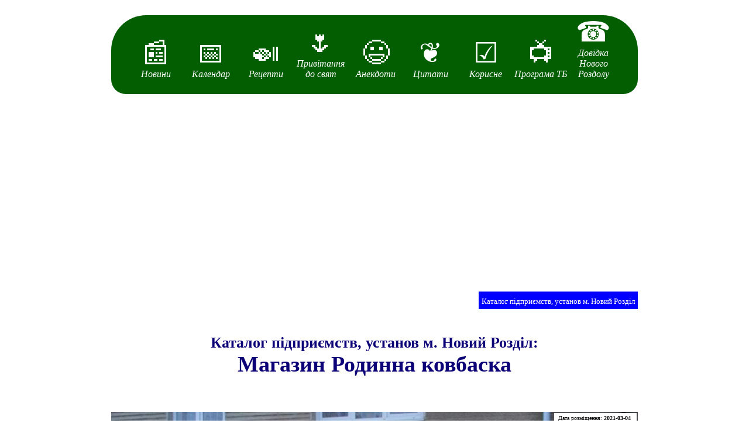

--- FILE ---
content_type: text/html; charset=UTF-8
request_url: https://rozdil.lviv.ua/katalog/Novyj_Rozdil/index.php?id=8
body_size: 5946
content:
<!DOCTYPE html>
<html lang="uk">
<head>
<meta charset="utf-8">
<meta name="viewport" content="width=device-width" />

<meta property="og:url" content="https://rozdil.lviv.ua/katalog/Novyj_Rozdil/index.php?id=8" /><meta property="og:title" content="Каталог підприємств, установ м. Новий Розділ: Магазин Родинна ковбаска" />
<meta property="og:description" content="Довідник м. Новий Розділ" /><meta name="description" content="Довідник м. Новий Розділ" /><meta property="og:image" content="https://rozdil.lviv.ua/katalog/img/Rodynna_kovbaska.jpg" /><title>Каталог підприємств, установ м. Новий Розділ: Магазин Родинна ковбаска</title>
<link rel="stylesheet" href="../../css/style.css" />
<link rel="stylesheet" href="../../css/katalog.css" />
<meta property="og:type" content="" />
</head>
<body>
<div id="wrapper">
﻿<div id="header" role="banner">
<div class="logo">
<ul class="menu">
<li><a href="/"><span class="icon">📰</span>Новини</a></li>
<li><a href="/Kalendar/"><span class="icon">📅</span>Календар</a></li>
<li><a href="/statti/"><span class="icon">&#127835;</span>Рецепти</a></li>
<li><a href="/vitannya/main/"><span class="icon">🌷</span>Привітання до свят</a></li>
<li><a href="/anekdot/"><span class="icon">😃</span>Анекдоти</a></li>
<li><a href="/aphorisms/"><span class="icon">❦</span>Цитати</a></li>
<li><a href="/Korysne/"><span class="icon">&#9745;</span>Корисне</a></li>
<li>
<a href='/tv/thu/' ><span class='icon'>📺</span>Програма ТБ</a></li><li><a href="/dovidka/"><span class="icon">☎</span>Довідка Нового Роздолу</a></li>
</ul>
</div>
<input type="checkbox" id="hmt" class="hidden-menu-ticker">
<label class="btn-menu" for="hmt">
<span class="first"></span>
<span class="second"></span>
<span class="third"></span>
</label>
<div class="acor-container hidden-menu"> 
<input type="button" name="acor3" id="acor3" value="НОВИНИ">
<label></label>
<label for="acor3" class="menutoleft"><a href="/">НОВИНИ</a></label>
<input type="checkbox" name="acor2" id="acor2">
<label for="acor2" class="labelcontent">Календарі</label>
<div class="acor-body">
<a class="acor-bodyvid" href="/Kalendar/Cerkovnyj/">Церковний календар</a>
<a class="acor-bodyvid" href="/Kalendar/Cerkovnyj/Velykyjpist/">Пасхальні свята</a>
<a class="acor-bodyvid" href="/Kalendar/Svyata/">Професійні свята</a>
<a class="acor-bodyvid" href="/Kalendar/Rybak/">Календар рибака</a>
<a class="acor-bodyvid" href="/Kalendar/Posivnyj/">Посівний</a>
<a class="acor-bodyvid" href="/Kalendar/Zodiak/">Зодіак</a>
<a class="acor-bodyvid" href="/Kalendar/Zodiakporokah/">Зодіак по роках</a>
<a class="acor-bodyvid" href="/pogoda/misyac/">Календар місяця</a>
<a class="acor-bodyvid" href="/Kalendar/magburi/">Магнітні бурі</a>
<a class="acor-bodyvid" href="/Kalendar/Berry/">Збір ягід</a>
<a class="acor-bodyvid" href="/Kalendar/gryby/">Грибний</a>
<a class="acor-bodyvid" href="/Kalendar/kalkulytor/">Калькулятор днів</a>
</div>
<input type="button" name="acor4" id="acor4" value="РЕЦЕПТИ">
<label for="acor4" class="menutoleft"><a href="/statti/">РЕЦЕПТИ</a></label>
<input type="checkbox" name="acor10" id="acor10">
<label for="acor10" class="labelcontent">Привітання до свят</label>
<div class="acor-body">
<a class="acor-bodyvid" href="/vitannya/profsvyato/">Професійні</a>
<a class="acor-bodyvid" href="/vitannya/">Загальні вітання</a>
<a class="acor-bodyvid" href="/vitannya/valentyn/">Святий Валентин</a>
<a class="acor-bodyvid" href="/vitannya/pasha/">Пасха</a>
<a class="acor-bodyvid" href="/vitannya/wedding/">Весільні</a>
<a class="acor-bodyvid" href="/vitannya/day/">На кожен день</a>
<a class="acor-bodyvid" href="/vitannya/mother/">День Матері</a>
<a class="acor-bodyvid" href="/vitannya/trijcya/">Трійця</a>
<a class="acor-bodyvid" href="/vitannya/Pokrova/">Покрова</a>
<a class="acor-bodyvid" href="/vitannya/tosty/">Тости</a>
<a class="acor-bodyvid" href="/vitannya/Newyear/">Новий рік</a>
<a class="acor-bodyvid" href="/vitannya/SvMykolaj/">Святий Миколай</a>
<a class="acor-bodyvid" href="/vitannya/Rizdvo/">Різдво</a>
</div>
<input type="button" name="acor6" id="acor6" value="АНЕКДОТИ">
<label for="acor6" class="menutoleft"><a href="/anekdot/">АНЕКДОТИ</a></label>
<input type="checkbox" name="acor7" id="acor7">
<label for="acor7" class="labelcontent">Програма ТБ</label>
<div class="acor-body">
<a class="acor-bodyvid" href="/tv/mon/">Понеділок</a>
<a class="acor-bodyvid" href="/tv/tue/">Вівторок</a>
<a class="acor-bodyvid" href="/tv/wed/">Середа</a>
<a class="acor-bodyvid" href="/tv/thu/">Четвер</a>
<a class="acor-bodyvid" href="/tv/fri/">П’ятниця</a>
<a class="acor-bodyvid" href="/tv/sat/">Субота</a>
<a class="acor-bodyvid" href="/tv/sun/">Неділя</a>
</div>
<input type="button" name="acor8" id="acor8" value="ЦИТАТИ">
<label for="acor8" class="menutoleft"><a href="/aphorisms/">ЦИТАТИ</a></label>
<input type="checkbox" name="acor11" id="acor11">
<label for="acor11" class="labelcontent">Довідка Нового Роздолу</label>
<div class="acor-body">
<a class="acor-bodyvid" href="/pogoda/">Погода</a>
<a class="acor-bodyvid" href="/afisha/">Афіша</a>
<a class="acor-bodyvid" href="/dovidka/kino/">Розклад кінотеатру</a>
<a class="acor-bodyvid" href="/fotoalbom/">Фотоальбом</a>
<a class="acor-bodyvid" href="/dovidka/indeks/">Поштовий індекс</a>
<a class="acor-bodyvid" href="/dovidka/map/">Карта</a>
<a class="acor-bodyvid" href="/Istoriya/mista/mista.php?id=46/">Історія міста</a>
<a class="acor-bodyvid" href="/pogoda/pogodaarhiv/">Щоденник погоди</a>
<a class="acor-bodyvid" href="/pogoda/sonce/">Схід і захід сонця</a>
</div>
<input type="button" name="acor13" id="acor13" value="КОРИСНЕ">
<label for="acor13" class="menutoleft"><a href="/Korysne/">КОРИСНЕ</a></label>
</div>
<!--- Google Analytics-->
<script async src="https://www.googletagmanager.com/gtag/js?id=G-FM98G6T7M1"></script>
<script>
window.dataLayer = window.dataLayer || [];
function gtag(){dataLayer.push(arguments);}
gtag('js', new Date());
gtag('config', 'G-FM98G6T7M1');
</script>
<style> div[data-widget-id="1749346"] {min-height:300px} </style>
<div class="reklama"><div data-type="_mgwidget" data-widget-id="1749346"></div>
</div>
</div>
<script>(function(w,q){w[q]=w[q]||[];w[q].push(["_mgc.load"])})(window,"_mgq");
</script>
<div id="middle">
<div id="container">
<div id="content">
  <!-- home -->

<p></p>

<div class="figright"><a class="knopkakatalog" href="/katalog/"><small><small>Каталог підприємств, установ м. Новий Розділ</small></small></a></div>

<div itemscope itemtype="https://schema.org/Organization"><h1><small><small>Каталог підприємств, установ м. Новий Розділ:</small></small><br /><span itemprop="name"> Магазин Родинна ковбаска</span></h1><div class="figrightfb"><div class="fb-like" data-href="https://rozdil.lviv.ua/katalog/Novyj_Rozdil/index.php?id=8" data-width="" data-layout="standard" data-action="like" data-size="small" data-share="true"></div></div><div class="fotokatalog"><span itemprop="logo"><img src="/katalog/img/Rodynna_kovbaska.jpg" alt="" title="" /></span><span class="adressatextkat1">Дата розміщення: <b>2021-03-04</b></span><div itemprop="address" itemscope itemtype="http://schema.org/PostalAddress"><span itemprop="streetAddress" class="adressatextkat">м. Новий Розділ, пр. Тараса Шевченка, 15</span></div></div><div class="fig"><span class="blued">Діяльність: </span>продуктовий магазин<br /><span class="blued">Телефон:</span><span itemprop="telephone"></span><br /><a class="knopkakatalog" href="/dovidka/map/">Пошук з допомогою карти</a></div></div><br /><br /><b>ДИВІТЬСЯ ТАКОЖ</b><br /><table class="tablekatalog"><tr><td><img src="/katalog/img/tumb/stehnoservis.jpg" alt="" title="" /></td><td><a href="/katalog/Novyj_Rozdil/index.php?id=52"><small><small>Сервісний пункт Техносервіс</small></small></a></td></tr></table><table class="tablekatalog"><tr><td><img src="/katalog/img/tumb/1/scocos.jpg" alt="" title="" /></td><td><a href="/katalog/Novyj_Rozdil/index.php?id=79"><small><small>Кафе Cocos</small></small></a></td></tr></table><table class="tablekatalog"><tr><td><img src="/katalog/img/tumb/sProstor.jpg" alt="" title="" /></td><td><a href="/katalog/Novyj_Rozdil/index.php?id=43"><small><small>магазин Prostor</small></small></a></td></tr></table><table class="tablekatalog"><tr><td><img src="/katalog/img/tumb/1/sApteka11.jpg" alt="" title="" /></td><td><a href="/katalog/Novyj_Rozdil/index.php?id=78"><small><small>Аптека (вул. Винниченка, 11)</small></small></a></td></tr></table><table class="tablekatalog"><tr><td><img src="/katalog/img/tumb/svyk_sluchba.jpg" alt="" title="" /></td><td><a href="/katalog/Novyj_Rozdil/index.php?id=37"><small><small>Новороздільський міський відділ державної виконавчої служби</small></small></a></td></tr></table><table class="tablekatalog"><tr><td><img src="/katalog/img/tumb/sdytyachyj_svit.jpg" alt="" title="" /></td><td><a href="/katalog/Novyj_Rozdil/index.php?id=15"><small><small>магазин Дитячий Світ</small></small></a></td></tr></table><table class="tablekatalog"><tr><td><img src="/katalog/img/tumb/sKanctvory2.jpg" alt="" title="" /></td><td><a href="/katalog/Novyj_Rozdil/index.php?id=41"><small><small>магазин Канцтовари (пр. Т. Шевченка, 5)</small></small></a></td></tr></table><table class="tablekatalog"><tr><td><img src="/katalog/img/tumb/ssalomebliv.jpg" alt="" title="" /></td><td><a href="/katalog/Novyj_Rozdil/index.php?id=56"><small><small>салон Меблів (пр. Шевченка, 7)</small></small></a></td></tr></table><table class="tablekatalog"><tr><td><img src="/katalog/img/tumb/sGalantereya.jpg" alt="" title="" /></td><td><a href="/katalog/Novyj_Rozdil/index.php?id=11"><small><small>магазин Галантерея</small></small></a></td></tr></table><table class="tablekatalog"><tr><td><img src="/katalog/img/tumb/smebli.jpg" alt="" title="" /></td><td><a href="/katalog/Novyj_Rozdil/index.php?id=26"><small><small>магазин Меблі (вул. Чорновола, 6)</small></small></a></td></tr></table><br /><br />﻿<br />
<input type="checkbox" id="raz" class="del"/>
<label for="raz" class="del">&#128288; <b>Пошук з допомогою алфавітного покажчика</b></label>
<div>
<a class="litera" href="/katalog/A/">А</a> <a class="litera" href="/katalog/B/">Б</a> <a class="litera" href="/katalog/V/">В</a> <a class="litera" href="/katalog/G/">Г</a> <a class="litera" href="/katalog/D/">Д</a> <a class="litera" href="/katalog/E/">Е</a> <a class="litera" href="/katalog/EE/">Є</a> <span class="litera1">Ж</span> <a class="litera" href="/katalog/Z/">З</a> <a class="litera" href="/katalog/I/">І</a> <span class="litera1">Й</span> <a class="litera" href="/katalog/K/">К</a> <a class="litera" href="/katalog/L/">Л</a> <a class="litera" href="/katalog/M/">М</a> <a class="litera" href="/katalog/N/">Н</a> <a class="litera" href="/katalog/O/">О</a> <a class="litera" href="/katalog/P/">П</a> <a class="litera" href="/katalog/R/">Р</a> <a class="litera" href="/katalog/S/">С</a> <a class="litera" href="/katalog/T/">Т</a> <a class="litera" href="/katalog/U/">У</a> <a class="litera" href="/katalog/F/">Ф</a> <a class="litera" href="/katalog/H/">Х</a> <span class="litera1">Ц</span> <span class="litera1">Ч</span> <a class="litera" href="/katalog/SH/">Ш</a> <span class="litera1">Щ</span> <span class="litera1">Ю</span> <span class="litera1">Я</span><br /></div>

<div class='figright'>Всього в базі данних: <b>80</b></div><br /><p class="liniya2"></p>
<p>Місто Новий Розділ одне з наймолодших міст у Львівській області. Основне підприємство на якому працювала більшість мешканців Нового Роздолу до 2000 року - це державне гірничо-хімічне підприємство "Сірка". Сучасне місто складається з великих підприємств, таких як ДМЗ "Карпати", ОДВ "Електрик", а також малих приватних підприємств: продуктові магазини, магазини промислових товарів, підприємства з надання послуг та інші.</p>
<p>Згідно статистичної інформації Головного управлiння статистики у Львiвськiй областi в м. Новий Розділ (2019 р.) зареєстровано 780 великих та малих підприємств, з них: 107 - підприємства, 673 - фізичні особи-підприємці. Кількість зайнятих працівників у суб’єктів господарювання у 2019 році (всього - 4695): підприємства - 3482, фізичні особи-підприємці - 1213. Обсяг реалізованої продукції (товарів, послуг) суб’єктів господарювання у 2019 році становить: 2784897 грн. (Дані наведено без врахування банків та бюджетних установ).</p>
<br />
<div class="fig">В нашому каталозі зібрано <b>80</b> підприємств, організацій м. Новий Розділ. Каталог постійно оновлюється. Якщо ви хочете додати підприємство, організацію, магазин або уточнити інформацію <span class="perenos">пишіть нам нам на адресу</span> <span class="perenos"><img src="/img/email.png" alt="" title="" /><small><b>help@rozdil.lviv.ua</b></small></span></div><br />
<p class="liniya2"></p>

<br /><br />


<script src="/js/jquery.min.js"></script>
<script src="/js/modal.js"></script>



<div class="fig"><div class="atuin-btn"><a class="btn trigger" href="#">ДОДАТИ<br />ПІДПРИЄМСТВО</a></div></div>



 <div class="modal1-wrapper">
  <div class="head"></div>
  <div class="modal1">
    <div class="content">
        <div class="good-job">
          <p style="padding: 20px 0 0;color: gray;margin: 0;font-size: 14px;">Надіслати інформацію про вашу фірму</p><br />
		  <small>Публікуються тільки фірми, які розташовані <br />в м. Новий Розділ  - після модерації!</small>
          <form enctype="multipart/form-data" method="post" class="form_modal_window" id="feedback-form">
            <input type="text" name="name" placeholder="Ваше ім’я" required>
            <input type="email" name="email" placeholder="Ваш email" required>
			<input type="text" name="organiz" placeholder="Назва фірми" required>
            <input type="tel" name="phone" placeholder="Телефон" required>
			<input type="text" name="dialn" placeholder="Вид діяльності" required>
			<input type="tel" name="phone1" placeholder="Телефон (не публікується), для модератора" required>
			<label for="fileFF">Додати фото <span class="red"><small>(макс. 2 мб):</small></span></label>
<input type="file" name="fileFF[]" multiple id="fileFF" accept="image/*">
            <input class="form_sub" name="sub" type="submit" value="ВІДПРАВИТИ">
          </form>
          <div id="erconts"></div>
        </div>
    </div>
  </div>
</div>


<script>
document.getElementById('feedback-form').addEventListener('submit', function(evt){
  var http = new XMLHttpRequest(), f = this;
  evt.preventDefault();
  http.open("POST", "forma.php", true);
  http.onreadystatechange = function() {
    if (http.readyState == 4 && http.status == 200) {
      alert(http.responseText);
    }
  }
  http.onerror = function() {
    alert('Вибачте, дані не були передані');
  }
  http.send(new FormData(f)) ;
}, false);
</script>


  <!-- end -->
<p></p>
<div id="fb-root"></div>
<script async defer crossorigin="anonymous" src="https://connect.facebook.net/uk_UA/sdk.js#xfbml=1&version=v10.0" nonce="7QKAKNFH"></script>

<!-- end -->
  </div><!-- #content-->
</div><!-- #container-->
</div>

 ﻿<footer>
<div id="footer" role="contentinfo" style="background: rgb(34,40,112);
background: linear-gradient(90deg, rgba(34,40,112,1) 0%, rgba(2,42,2,1) 100%)">
<div class="reklamafooter"><div data-type="_mgwidget" data-widget-id="1748984"></div>
</div>
<div class="footertxt">
<div class="footertxt1">
<img loading="lazy" style="padding-top: 20px" src="/img/logo.png" alt="" title="Логотип rozdil.lviv.ua" width="50" height="70">
</div>
<div class="footertxt1">
<ul>
<li class="tablefooter">• <a href="/">НОВИНИ</a></li>
<li class="tablefooter">• <a href="/statti/">РЕЦЕПТИ</a></li>
<li class="tablefooter">• <a href="/Kalendar/">КАЛЕНДАРІ</a></li>
<li class="tablefooter">• <a href="/vitannya/main/">ВІТАННЯ</a></li>
<li class="tablefooter">• <a href="/anekdot/">АНЕКДОТИ</a></li>
<li class="tablefooter">• <a href="/aphorisms/">ЦИТАТИ</a></li>
<li class="tablefooter">• <a href="/tv/">Програма ТБ</a></li>
<li class="tablefooter">• <a href="/dovidka/">ДОВІДКА Нового Роздолу</a></li></ul></div>
<div class="footertxt1"><br><span style="font-size: 18px"><i>БУДЬ В КУРСІ ВСІХ ПОДІЙ</i></span><br><br>
плануй свій вільний час з сайтом rozdil.lviv.ua!<br><br>
При копіюванні, посилання на сайт обов’язкове!<br><br>
<small>Дизайн і розробка Романа Зотенко</small><br>
</div>
</div>
<br>
<div class="fig">
<span class="rikfooter">2</span><span class="rikfooter">0</span><span class="rikfooter">2</span><span class="rikfooter">1</span>-<span class="rikfooter">2</span><span class="rikfooter">0</span><span class="rikfooter">2</span><span class="rikfooter">6</span> <small>рр.</small><br><br><a style="color: #ceedff" href="/Ugoda/"><small>• Угода користувача</small></a>
<a style="color: #ceedff" href="/feedback/"><small>• Зворотній зв’язок</small></a>
<a style="color: #ceedff" href="/privacypolice/"><small>• Політика конфіденційності •</small></a></div>
</div><!-- #footer -->
</footer>
</div><!-- #wrapper -->
<script>
document.querySelectorAll('img[data-src]').forEach(img => {
img.src = img.dataset.src;
img.classList.remove('lazy');
img.removeAttribute('data-src');
});
</script>
<script>(function(w,q){w[q]=w[q]||[];w[q].push(["_mgc.load"])})(window,"_mgq");
</script>
</body>
</html>

--- FILE ---
content_type: text/css
request_url: https://rozdil.lviv.ua/css/style.css
body_size: 5708
content:
.logo {text-align:center;color:blue;margin-bottom: 30px}
.reklamafooter {background:white}
.logo2 {text-align:right;padding-bottom:20px}
.logo2span {text-align:center;background:#020354;padding:10px;border-radius:10px}
.three {text-align:center;margin-left:auto;margin-right:0;padding-bottom:20px}
ul {list-style:none;padding:0}
.mainmenutop1 {display:inline-block;border:1px dashed #aaa;border-radius:5px;font-size:13px;font-weight:700}
.mainmenutoptxt {background:#020354;padding:7px;border-radius:5px}
.hidden-menutext {font-size:15px;font-weight:700;color:#000;text-decoration:none}
a.hidden-menutext:active,a.hidden-menutext:hover,a.hidden-menutext {text-decoration:none;color:#000}
.hidden-menu {font-size:15px;font-weight:300;color:white;line-height:2.5;display:block;position:fixed;list-style:none;padding:60px 10px 40px;margin:0;box-sizing:border-box;width:270px;height:100%;top:0;left:-270px;transition:left .2s;z-index:2;-webkit-transform:translateZ(0);-webkit-backface-visibility:hidden;overflow:auto;border-right:2px solid gray;background:black}
.hidden-menu-ticker {display:none}
.btn-menu {color:#fff;background-color:#868585;padding:5px;position:fixed;top:5px;left:5px;cursor:pointer;transition:left .23s;z-index:3;width:25px;-webkit-transform:translateZ(0);-webkit-backface-visibility:hidden}
.btn-menu span {display:block;height:5px;background-color:#fff;margin:5px 0 0;transition:all .1s linear .23s;position:relative}
.btn-menu span.first {margin-top:0}
.hidden-menu-ticker:checked ~ .btn-menu {left:220px}
.hidden-menu-ticker:checked ~ .hidden-menu {left:0}
.hidden-menu-ticker:checked ~ .btn-menu span.first {-webkit-transform:rotate(45deg);top:10px}
.hidden-menu-ticker:checked ~ .btn-menu span.second {opacity:0}
.hidden-menu-ticker:checked ~ .btn-menu span.third {-webkit-transform:rotate(-45deg);top:-10px}
@media screen and (max-width:1200px) {
.three {display:none}}
@media screen and (min-width:1200px) {
.hidden-menu {display:none}
.logo2 {display:none}
.btn-menu {display:none}}
@media screen and (max-width:1200px) {
.logo {display:none}}
@media screen and (max-width:4500px) {
h1 {font-size:54px;color:#0c0177;text-align:center;font-weight:750;line-height:1.1;padding:10px;min-height:70px}}
@media screen and (max-width:2500px) {
h1 {font-size:42px;color:#0c0177;text-align:center;font-weight:750;line-height:1.1;padding:10px;min-height:70px}}
@media screen and (max-width:1600px) {
h1 {font-size:38px;color:#0c0177;text-align:center;font-weight:750;line-height:1.1;min-height:50px}}
@media screen and (max-width:1200px) {
h1 {font-size:32px;color:#0c0177;text-align:center;font-weight:750;line-height:1.1;min-height:30px}}
@media screen and (max-width:800px) {
h1 {font-size:28px;color:#0c0177;text-align:center;font-weight:750;line-height:1.1;min-height:30px}}
@media screen and (max-width: 1650px) {
div#sideLeftnr {display:none}
div#sideRightnr {display:none}}
.anzag {font-size:15px;color:#0c0177;text-align:center;line-height:1.1}
.aphorisms {font-size:18px;color:#0c0177;text-align:left;line-height:1.1;font-style:italic;padding:15px}
.aphorismstxt {font-size:13px;color:#000;text-align:left;font-style:italic;line-height:1}
.aphorismsborder {border-radius:60px 10px 30px 60px;font-weight:300}
.anekdotborder {border-radius:60px 10px 30px 60px;font-weight:300;margin:auto;float:center}
.blued {color:#0c0a70;font-weight:700}
.greend {color:#014c08;font-weight:700}
.column {-webkit-columns:250px 2;-moz-columns:250px 2;columns:250px 2;-webkit-column-gap:20px;-moz-column-gap:20px;column-gap:20px}
.columnaph {-webkit-columns:250px 3;-moz-columns:250px 3;columns:250px 3;-webkit-column-gap:10px;-moz-column-gap:10px;column-gap:10px}
.fig {text-align:center}
.fig1 {margin-left:auto;margin-right:auto}
.figright {text-align:right}
.figrightfb {text-align:right;overflow-x:hidden;width:auto}
.figchannel {text-align:center;color:red;font-size:21px;font-weight:700}
.imgaphorisms {float:left;margin:7px 7px 7px 0;object-fit:cover;width:50px;height:50px}
.imgaphorismso {float:left;margin:0;object-fit:cover;width:75px;height:75px;opacity:.5}
.liniya {border:none;background-color:blue;height:2px;max-width:50%;margin-left:auto;margin-right:0}
.liniya2 {border:none;background-color:red;height:1px;max-width:75%;margin-left:auto;margin-right:auto}
.outlinen {display:inline-block;vertical-align:top}
.outlinenvid {display:inline-block;vertical-align:top;margin-right:20px}
.outlineninaph {min-height: 70px;max-width:550px;display:inline-block;vertical-align:top;text-align:left;border: 1px dotted black;border-radius: 6px;position:relative}
.outlinenleft {display:inline-block;vertical-align:top;width:90%;padding:6px;background:#fff;border-top-left-radius:100% 20px;border-bottom-right-radius:100% 20px;border:5px red double}
.outlinenaph {display:inline-block;vertical-align:top;max-width:300px;border-radius:20px 10px 30px 60px;border:5px double #fff;box-shadow:0 0 0 2px #D2973D inset,0 0 0 4px #fff inset;padding:6px 5px 6px 40px;font-size:20px;background:#fffff5;position:relative}
.opacity {opacity:.4}
a {text-decoration:none}
a.white:active,a.white:hover,a.white {text-decoration:none;color:#fff;white-space:nowrap}
mark {padding:5px;font-weight:700}
img {border:none;max-width:100%;height:auto;width:auto\9}
body {font-family:Georgia, "Times New Roman", Geneva, Arial, Helvetica, sans-serif}
#middle {max-width:900px;height:auto;position:relative;margin-left:auto;margin-right:auto}
#container {max-width:900px;height:auto;float:center;margin-left:auto;margin-right:auto}
#content {max-width:900px;line-height:1.4;font-size:18px;background:#fff}
#wrapper {border:0 solid #fff;margin-left:auto;margin-right:auto}
#header {margin-left:auto;margin-right:auto;max-width:900px}
#footer {margin-left:auto;margin-right:auto;color:#fff;bottom:0;padding: 6px;max-width: 900px;background:#010;border-top-left-radius: 5em 2em;border-top-right-radius: 5em 2em;margin-top: 50px}
@media screen and (min-width: 1650px) {
div#footer  {width:auto}}
.footertxt1 {font-size: 14px; padding:5px; display:inline-block; max-width:350px;vertical-align: top}
#sideLeftnr {width:285px;top:0;left:0;bottom:0;line-height:1.1;font-size:14px;position:fixed;overflow:auto;padding:30px}
#sideRightnr {width:305px;top:0;right:0;bottom:0;line-height:1.1;font-size:14px;position:fixed;overflow:auto;padding:30px}
.footertxt {padding:5px 15px}
.posmis {text-align:center;display:inline-block;list-style:none;margin:5px 5px 5px 10px;position:relative;background-color:red;color:#fff;font-size:18px;padding:5px}
.posmisgreen {text-align:center;display:inline-block;list-style:none;margin:5px 5px 5px 10px;position:relative;background-color:green;color:#fff;font-size:18px;padding:5px}
.posmisMagenta {text-align:center;display:inline-block;list-style:none;margin:5px 5px 5px 10px;position:relative;background-color:#f0f;color:#fff;font-size:18px;padding:5px}
.posmisDarkBlue {text-align:center;display:inline-block;list-style:none;margin:5px 5px 5px 10px;position:relative;background-color:#00008b;color:#fff;font-size:18px;padding:5px}
.posprod {text-align:center;display:inline-block;list-style:none;margin:10px 10px 10px 20px;position:relative;padding:5px}
.pospid {text-align:center;font:16px Arial,sans-serif;color:#000;background-color:#fff;padding:5px}
.posprodpid {text-align:center;font:16px Arial,sans-serif;font-weight:700;color:blue;padding:5px;transform:rotate(-10deg)}
.perenos {white-space:nowrap}
p {margin-top: 0.6em;margin-bottom: 0.6em;text-indent: 15px}
.red {color:red;font-weight:700}
.red1 {color:red;font-weight:700;-webkit-transform:rotate(-7deg)}
.knopkakalendar {margin:10px;color:#fff;text-decoration:none;user-select:none;background:red;padding:.3em 1em;outline:none;border-radius:5px 5px 5px 5px;font-weight:700;font-size:17px}
ul.monthkalendar li {display:inline;margin:15px;line-height:1.9}
.dataklsv {background-color:#FFFFE0;font-weight:700;font-size:24px;color:#ff0024;border:1px double #000}
.dataklsvv {background-color:#E0FFFF;font-weight:700;font-size:24px;color:#ff0024;border:1px double #000}
.datakl {background-color:#ffffe0;font-weight:700;font-size:32px;color:#004eff;border:1px double #000;padding:4px;border-radius:10px 10px 10px 10px}
.datadn {font-weight:700;font-size:24px;color:green}
.leftkalnov {float:left;margin:7px 7px 7px 0;object-fit:cover;width:70px;height:40px;border:1px solid #000;padding:5px;background:blue;border-radius:10px 10px 10px 10px;color:#fff}
.novynakal {border:none;color:#fff;font-size:14px;padding:4px 10px;border-radius:6px 6px 6px 6px;background: #a40000;margin-right:10px}
.novynakalimg {vertical-align:middle}
.novynakalg {border:none;color:#fff;font-size:14px;padding:4px 10px;border-radius:6px 6px 6px 6px;background: green;margin-right:10px}
.bigtext {font-size:36px;font-weight:700}
.dklpogodafon {background:linear-gradient(to bottom right,#fff 0%,#fff 50%,#fff 50%,yellow 100%)}
.dklpogoda {font-size:40px;color:blue;font-weight:700}
.dkl {font-size:40px;color:#fff;font-weight:700}
.leftdkl {float:left;margin:7px 7px 7px 0;object-fit:cover;width:100px;height:75px;border:1px solid #000;padding:5px;background:green;border-radius:10px 10px 10px 10px;color:#fff;text-align:center}
.leftdklindex {margin:7px 7px 7px 0;padding:5px;background:#000;color:#fff;text-align:center;border-radius:2px;position:absolute;right:35px;border-top-left-radius:100% 10px;border-top-right-radius:100% 10px;border-bottom-left-radius:100% 10px;border-bottom-right-radius:100% 10px}
.leftdklindeximg {width:100px}
.leftdkl1 {float:left;margin:7px 7px 7px 0;object-fit:cover;width:100px;height:75px;border:1px solid #000;padding:5px;text-align:center}
.leftdkl2 {float:left;margin:7px 7px 7px 0;object-fit:cover;width:100px;height:110px;border:1px solid #000;padding:5px;text-align:center}
.leftdkl3 {float:left;margin:7px 7px 7px 0;object-fit:cover;width:100px;height:75px;border:1px solid #000;padding:5px;background:red;border-radius:10px 10px 10px 10px;color:#fff;text-align:center}
.tochka {color:red;font-size:15px;font-weight:600;animation:blink 2s infinite}
@keyframes blink {from {opacity:1}
to {opacity:0}}
figure {padding:5px;text-align:center;display:inline-block}
figcaption {text-align:right;font-size:14px;color:#000;font-style:italic}
.outlinennews {display:inline-block;vertical-align:top}
.bluewhite {color:#fff;font-weight:700;background-color:blue;padding:2px;font-size:12px}
.columnst {-webkit-columns:440px auto;-moz-columns:440px auto;columns:440px auto;-webkit-column-gap:10px;-moz-column-gap:10px;column-gap:10px}
.columnstblok {-webkit-columns:440px 2;-moz-columns:440px 2;columns:440px 2;-webkit-column-gap:10px;-moz-column-gap:10px;column-gap:10px;background:#fefee0}
.columnst200 {-webkit-columns:200px auto;-moz-columns:200px auto;columns:200px auto;-webkit-column-gap:10px;-moz-column-gap:10px;column-gap:10px}
.rightramka1 {border-top-left-radius:100% 20px;border-top-right-radius:100% 20px;border-bottom-right-radius:100% 20px;border:5px green double;padding:6px;background:#fdffd0;display:inline-block;vertical-align:top;text-align:left}
.rightramka2 {border-top-left-radius:100% 20px;border-top-right-radius:100% 20px;border-bottom-right-radius:100% 20px;border:5px red double;padding:6px;background:#e0fcff;display:inline-block;vertical-align:top;text-align:left}
.rightramka3 {border-top-left-radius:100% 20px;border-top-right-radius:100% 20px;border-bottom-right-radius:100% 20px;border:5px #ff00e4 double;padding:6px;background:#e0ffe3;display:inline-block;vertical-align:top;text-align:left}
.rightramka {border-top-left-radius:100% 20px;border-top-right-radius:100% 20px;border-bottom-right-radius:100% 20px;border:5px #ff0 double;padding:6px;background:#fff;display:inline-block;vertical-align:top;text-align:left}
.rightramkapog {border-top-left-radius:100% 20px;border-top-right-radius:100% 20px;border-bottom-right-radius:100% 20px;border:5px #ff0 double;padding:6px;background:#fff;display:inline-block;vertical-align:top}
.rightramkaafisha {border-top-left-radius:100% 20px;border-top-right-radius:100% 20px;border-bottom-right-radius:100% 20px;border:5px #ff0 double;padding:6px;background:#fff;display:inline-block;vertical-align:top}
.strchkanewsp {text-align:center;font-size:12px;color:blue}
.strchkanews {padding:5px;text-align:center;font-size:12px;color:blue}
img.strchkanews {border:none;width:100%;height:auto;width:auto\9}
.data {font-size:12px;font-style:italic;text-align:right;color:#000;height:25px;display:block;margin-left:auto;margin-right:0;margin-bottom:20px}
.white {text-decoration:none;color:#fff;white-space:nowrap}
.imggol {max-width:300px;text-align:center}
.pidzagolovok {color:red;font-size:17px;text-align:center;font-weight:700}
.afisha table {border-spacing:0 40px;font-weight:700}
.afisha td {vertical-align:middle;padding:10px;font-size:18px;text-align:center;font-weight:700}
.afisha td:nth-child(2) {text-align:left}
#first {color:red;font-size:24px;font-weight:700}
#first1 {color:green;font-size:24px;font-weight:700}
td.col4 {vertical-align:middle}
.datakal {font-weight:700;font-size:16px;color:#004eff;background:#ff0;outline:1px solid #000;border:3px solid #fff;border-radius:10px}
.datakalleft {font-size:40px;color:#fff;font-weight:700}
.leftkal {float:left;margin:7px 20px 7px 2px;object-fit:cover;width:100px;height:100px;border:1px solid #000;padding:5px;background:blue;border-radius:10px 10px 10px 10px;color:#fff;text-align:center}
.leftkalafisha {float:left;object-fit:cover;padding:10px;background:#fff;display:inline-block}
.misafisha {color:blue;font-weight:700;font-size:12px}
.dataafisha {padding:5px;text-align:left}
.blue {color:blue}
.bigletter {text-transform:uppercase;font-weight:700;font-size:20px;color:red}
.bigletter1 {text-transform:uppercase;font-weight:700;font-size:12px;color:red}
.today {background:#fffeb3;font-size:10px}
.newsmain figure {padding:5px;text-align:center;max-width:440px}
.newsmain figcaption {text-align:center;font-size:14px;color:#000;font-weight:700}
.newsmain {display:inline-block;vertical-align:top}
.strchkamalno {padding:5px;text-align:center;max-width:440px}
.strchkamal {text-align:center;font-size:14px;color:#000;font-weight:700}
.tabpad001 {font-size:12px;padding:.3em 1em}
.tabpad002 {font-size:15px;padding:.3em 1em;white-space:nowrap}
.tabpad {margin:auto;display:inline-block;border:1px solid #000;width:250px;padding:5px;margin:2px;border-bottom-left-radius:100% 20px;border-top-left-radius:20px;border-top-right-radius:20px;border-bottom-right-radius:20px;background:#feffee}
.tabfig {margin:auto;margin-left:auto;margin-right:0;text-align:center}
.vertikal {vertical-align:middle}
.poperedch {border:1px double #000;background:red;text-align:center;padding:5px;font-size:16px;color:#fff}
.borderpogoda {border:none;background:#fdffbd;max-width:300px;text-align:center;
display:inline-block}
.borderpogoda1 {border:1px double #000;background:#fdffbd;max-width:300px;text-align:center;display:inline-block;margin-right:5px}
.pogodawhite {text-align:center;vertical-align:middle;font-size:10px;font-style:italic;font-weight:700;padding:3px}
.pogodawhite1 {text-align:center;vertical-align:middle;font-size:12px;padding:3px 14px 3px 3px;color:blue}
.pogodawhite2 {text-align:center;vertical-align:middle;font-size:12px;padding:3px;color:red}
.pogodawhite3 {background:#000;text-align:center;vertical-align:middle;font-size:16px;font-weight:700;padding:3px;color:#fff}
.smileanecd {font-size:50px;float:left;margin:0;object-fit:cover;width:100px;height:100px;padding:6px;margin-left:auto;margin-right:0;margin:auto}
.smileanevit {font-size:50px;margin:0;object-fit:cover;width:100px;height:100px;padding:6px;margin-left:auto;margin-right:0;margin:auto}
.black {color:#000}
.fonprograma2 {margin-bottom: 10px;margin-top: 40px;}
.litera {display:inline-block;border:1px solid #000;padding:5px;margin:1px;background:blue;color:#fff}
.litera1 {display:inline-block;border:1px solid #000;padding:5px;margin:1px;background:#000;color:#fff}
.kataloglitera {display:inline-block}
.colorkatalog {color:#0a156a;font-weight:700}
.colorkatalogbig {color:#fff;font-weight:700;background:#0c0a70;padding:2px 5px;font-size:21px; margin-left:4px}
.colorkatalogsmall {color:#000;font-weight:700;background:#fff;padding:2px 5px;font-size:14px;border:1px inset #000; margin-left:4px}
.colorkatalogsmall:hover {color:white;background:green;}
.imagenapys {margin:0;position:absolute;font-weight:300;line-height:1.1;font-size:30px;right:20px;top:0;padding:10px 22px;background:#0a156a;color:#fff;z-index:1;border-radius:10px 10px 10px 10px}
.imagenapysaph {margin:0;position:absolute;font-weight:700;line-height:1.1;font-size:13px;left:0;top:0;padding:3px;background:#000;color:#fff;z-index:1;border-radius:3px 3px 3px 3px}
.imagenapysanek {margin:0;position:absolute;font-weight:700;line-height:1.1;font-size:13px;right:0;top:0;padding:3px;background:blue;color:#fff;z-index:1;border-radius:6px 6px 6px 6px}
.strchkafoto {padding:5px;text-align:center;max-width:440px;position:relative}
.strchkafotoday {text-align:center;width:115px;position:relative;display:inline-block}
.strchkafotoinmain {padding:5px;text-align:center;max-width:440px}
.anekdotindex {font-size:20px;color:black;font-weight:600}
.rightanekdot {float:right;margin:-5px -5px 15px 15px;object-fit:cover;width:62px;height:27px;padding:2px;background:white;border: 1px black solid;border-radius:4px;text-align:center}
.lfanekdotindex {font-size:28px;color:#fff;border:1px solid;border-radius:10px;padding:6px;margin:5px;font-weight:700;text-align:center}
.leftanekdot {float:left;margin:-5px 10px 0 0;object-fit:cover;width:50px;padding:2px;text-align:center}
.example {height: 100%;max-width:900px;min-width:500px;min-height: 100px;border:dashed 1px #634f36;background:#fffff5;padding:7px;margin:10px;margin-left: auto;margin-right: auto}
@media screen and (max-width:760px) {
.example {height: 100%;max-width:760px;min-width:400px;min-height: 150px}}
@media screen and (max-width:500px) {
.example {max-width:500px;height: 100%;min-width:250px;min-height: 200px}}
.pogodamain figure {padding:5px;text-align:center;display:inline-block;border:1px solid blue}
.pogodamain2 figure {padding:5px;text-align:center;display:inline-block;border:1px solid blue}
.pogodamain figcaption {text-align:center;font-size:14px;color:#000;font-weight:700}
.pogodamain2 figcaption {text-align:center;font-size:14px;color:#000;font-weight:700}
.pogodamain {display:inline-block;vertical-align:top;border:1px solid blue}
.pogodamain2 {display:inline-block;vertical-align:top}
.imagetextnews {margin:0;position:absolute;font-weight:300;line-height:1.1;font-size:15px;left:10px;top:0;padding:6px 20px 6px 10px;background:#0a156a;color:#fff;z-index:1}
.imagetextfoto {margin:0;position:absolute;font-weight:300;line-height:1.1;font-size:12px;left:10px;bottom:10px;padding:6px 20px 6px 10px;background:#fff;color:#000;z-index:1}
.textfotosmall {margin:0;position:absolute;font-weight:300;line-height:1.1;font-size:12px;left:2px;bottom:2px;padding:1px;background:#fff;color:#000;z-index:1}
.imagetextfotomain {margin:0;font-weight:300;line-height:1.1;font-size:12px;left:10px;bottom:10px;padding:6px 20px 6px 10px;background:#fff;color:#000}
.newsmain1 figure {padding:5px;max-width:440px;text-align:center;display:inline-block;list-style:none;margin:20px auto 0;position:relative}
.newsmain1 figcaption {text-align:center;font-size:14px;color:#000;font-weight:700}
.pidpysfotoindex {background:#fff;bottom:0;position:absolute;text-align:center;font-size:14px;color:#12037d;font-weight:700;font-style:normal;z-index:1;left:0;width:100%}
@media screen and (max-width: 1200px) {
.pidpysfotoindex {font-size:12px}}
.kvitkavitannya {font-size:50px}
.fotokatalog {position:relative;text-align:center}
.newsmain1 {display:inline-block;vertical-align:top;position:relative;border-bottom:5px solid #f2f6f5}
.kaldaysvyato {color:black;font-size:10px;font-style: italic}
.tabpadpogodahis {border-collapse:collapse;margin:auto;display:inline-block;border:1px solid #000}
.tabpadpogodahis1 {font-size:50px;color:blue;text-align:center}
.tabpadpogodahis11 {font-size:50px;color:red;text-align:center}
.tabpadpogodahis2 {font-size:12px;color:#000;text-align:center}
.tabpadpogodahis3 {background:#000;font-size:14px;color:#fff;text-align:center;font-weight:700}
.del {display:none}
.del:not(:checked) + label + * {display:none}
.del:not(:checked) + label,.del:checked + label {display:inline-block;padding:2px 10px;border-radius:2px;color:#fff;background:#4e6473;cursor:pointer}
.del:checked + label {background:#e36443}
.ramkakalendar {border:1px solid black;padding:2px;width:127px;height:33px}
.ramkakalendar:hover {border:1px solid blue;border-radius: 5px;padding:2px;width:127px;height:33px}
.blockliniya {display:inline-block}
.anim-show {text-align:center;margin:auto;opacity:0;transition:1s;animation:show 3s 1;animation-fill-mode:forwards;animation-delay:0}
@keyframes show {
0% {opacity:0}
100% {opacity:1}}
.daykalendarpidpys {background:#fff;font-size:11px;color:#000;text-align:center;font-weight:700;padding:3px}
details {border:1px solid #aaa;border-radius:4px;padding:.5em .5em 0}
summary {font-weight:700;margin:-.5em -.5em 0;padding:.5em}
details[open] {padding:.5em}
details[open] summary {background:red;color:#fff;border-bottom:1px solid #aaa;margin-bottom:.5em}
.tabprograma td {vertical-align:top;padding-right:15px}
.blokmain22 {display:inline-block;position:relative;margin:15px 0 0 10px;outline:1px solid #000}
.boldstr {font-weight:700;text-decoration:underline}
.menu {background:#025e00; margin:0; border-radius: 60px 60px 25px 25px; text-align:center; height:135px}
@keyframes gradient {
0% {background-position: 0 50%;}
50% {background-position: 100% 50%;}
100% {background-position: 0 50%;}}
.menu li {display:inline-block;list-style:none;width:90px;text-align:center}
.icon {font-size:3em;font-style: normal;display:block}
.menu a {font-style: italic;color:#fff;font-size:16px;text-decoration:none;padding:0 0 5px}
.menu a:hover .icon {text-shadow:0 0 15px #ff7900,0 0 15px #ff7900,0 0 15px #ff7900;transition:1s}
.menu a:hover {color:yellow}
.icon {}
.menu a:hover .icon {color:#ffe71a;-webkit-transform:rotate(360deg);transform:rotate(360deg)}
.dtkalbigcerk {font-size:28px;font-weight:700}
.misyackal {display:inline-block;}
.misyackal td {background:#064c09;padding:4px;border:5px double #fff;border-radius:5px}
a.misyackal1:active,a.misyackal1 {text-decoration:none;color:#fff;white-space:nowrap}
.tablefooter {display:inline-block;margin: 4px; padding: 5px; font-weight:bold;color:#ceedff}
.tablefooter a {color:#ceedff;}
.tablefooter:hover a {color:yellow}
.datapogodykrapka {animation:blink 2s infinite}
.back_to_top1 {width:30px;height:30px;text-align:center;cursor:pointer;transition:transform .2s}
.back_to_top1:hover {transform:scale(1.5)}
.rikfooter {background:#fff;color:#000;padding:2px;font-size:13px;font-weight:700;border:1px #000 solid}
.figreklama {width:90%;height:auto;text-align:center}
.kalother {background:#030fff;color:white;padding:4px;border:5px double #fff;border-radius:5px;white-space: nowrap}
.kalother1 {background:#670207;color:white;padding:4px;border:5px double #fff;border-radius:5px}
.kalother2 {display:inline-block}
.yellow {font-style:italic; background: #FFFACD; max-width:400px; font-size: 15px;margin-left:auto;margin-right:auto}
.imganektit{min-height: 270px;height: 100%;display: block;margin:8px;margin-left: auto;margin-right: auto}
.statplus img, .statminus img{cursor: pointer;-webkit-animation: pulsing 2s infinite;animation: pulsing 2s infinite;border:none;background:none}
.statplus, .statminus{border:none;background:none}
.statplus1 img, .statminus1 img{cursor: pointer;-webkit-animation: pulsing 2s infinite;animation: pulsing 2s infinite;border:none;background:none}
.statplus1, .statminus1{border:none;background:none}
@-webkit-keyframes pulsing {
0% {-webkit-transform: scale(0.9, 0.9);transform: scale(0.9, 0.9)}
50% {-webkit-transform: scale(1.0, 1.0);transform: scale(1.0, 1.0)}
100% {-webkit-transform: scale(0.9, 0.9);transform: scale(0.9, 0.9)}}
@keyframes pulsing {
0% {-webkit-transform: scale(0.9, 0.9);transform: scale(0.9, 0.9)}
50% {-webkit-transform: scale(1.0, 1.0);transform: scale(1.0, 1.0)}
100% {-webkit-transform: scale(0.9, 0.9);transform: scale(0.9, 0.9)}}
.exampleday {max-width:750px;height:auto;border:dashed 2px red;background:#daf2fd;padding:7px;margin-left:auto;margin-right:auto;font-style:italic;cursor: pointer}
.theme {margin-left:auto;margin-right:0;width:100px;cursor: pointer}
.acor-container {margin: 20px 0}
.acor-container .acor-body {width: calc(100% - 40px);margin: 0 auto;height: 0;color: rgba(0, 0, 0, 0);background-color: white;line-height: 18px;padding: 0 30px;box-sizing: border-box;transition: color 0.5s, padding 0.5s;overflow: hidden;font-size: 16px;box-shadow: 0 4px 8px rgba(0,0,0,0.2), 0 10px 16px rgba(0,0,0,0.2)}
.acor-container .acor-body .acor-bodys p {}
.acor-body {visibility: collapse}
.acor-bodys {height: 40px;color: white;background-color: black;line-height: 18px;padding: 5px 5px 5px 5px;margin:5px;box-sizing: border-box;font-size: 16px;box-shadow: 0 4px 8px rgba(0,0,0,0.2), 0 10px 16px rgba(0,0,0,0.2)}
.acor-container label {cursor: pointer;display: block;padding: 5px 5px;width: 100%;color: white;box-sizing: border-box;z-index: 100;font-size: 15px;margin: 5px 5px 5px;transition: color .35s}
.acor-container label:hover {color: #FFF}
.acor-container input{display: none}
.acor-container input:checked + label {background-color: #285f8f;color: #FFF;box-shadow: 0 8px 26px rgba(0,0,0,0.4), 0 28px 30px rgba(0,0,0,0.3)}
.acor-container input:checked + label:before {transition: transform .35s;transform: rotate(90deg)}
.acor-container input:checked + label + .acor-body {visibility: visible;height: auto;color: #000;padding: 5px 5px 5px 5px}
.menutoleft a {font-size: 14px; color: white; font-weight: bold; letter-spacing: 4px}
.acor-container label ~ .menutoleft:hover{background: #878141}
.acor-container label ~ .labelcontent{background: #334f8a}
.acor-container label ~ .labelcontent:hover{background: #878141}
.labelcontent:before {content: '\276F'; float: right}
.menutoleftp {color:black}
.symbb {font-size: 25px}
.acor-bodyvid {margin-bottom:12px;display:block; padding-left:7px}
.acor-bodyvid:hover {color:red}
.konturmemy {border: dotted 1px black; border-radius: 14px}
.textanpid {font-size: 16px; font-style: italic}
.vidsght {margin-bottom: 15px;content-visibility: auto}
.butanekdoty {background: #1c3818; color: white; padding: 6px;  border-radius:4px; font-weight: bold; font-size: 14px; margin: 5px;display:inline-block; border-radius:4px}
.butanekdoty:hover {background: blue; border-radius:6px}
.butanekdoty:hover .numblockspysok {color:red}
.butanekdotyfon1 {background: black; color: white; padding: 6px;  border-radius:4px; font-weight: bold; font-size: 14px; margin: 5px;display:inline-block; border-radius:4px}
.butanekdotyfon1:hover {background: blue; border-radius:6px}
.butanekdotyfon2 {background: #8c2525; color: white; padding: 6px;  border-radius:4px; font-weight: bold; font-size: 14px; margin: 5px;display:inline-block; border-radius:4px}
.butanekdotyfon2:hover {background: blue; border-radius:6px}
.butanekdotyfon3 {background: #2f8c25; color: white; padding: 6px;  border-radius:4px; font-weight: bold; font-size: 14px; margin: 5px;display:inline-block; border-radius:4px}
.butanekdotyfon3:hover {background: blue; border-radius:6px}
.butanekdotyfon4 {background: #67258c; color: white; padding: 6px;  border-radius:4px; font-weight: bold; font-size: 14px; margin: 5px;display:inline-block; border-radius:4px}
.butanekdotyfon4:hover {background: blue; border-radius:6px}
.butanekdotyfon5 {background: #287164; color: white; padding: 6px;  border-radius:4px; font-weight: bold; font-size: 14px; margin: 5px;display:inline-block; border-radius:4px}
.butanekdotyfon5:hover {background: blue; border-radius:6px}
.butanekdotyfon6 {background: #287164; color: white; padding: 6px;  border-radius:4px; font-weight: bold; font-size: 14px; margin: 5px;display:inline-block; border-radius:4px}
.butanekdotyfon6:hover {background: blue; border-radius:6px}
.butafori122:hover {background: blue; border-radius:6px}  
.butafori122 {background: black; color: white; padding: 6px; white-space: nowrap; border-radius:4px; font-weight: bold; font-size: 14px; margin: 5px}
#more {display: none}
.moreanek {font-weight: bold; background:#0069cb; font-size: 14px; color:white; border: 3px double white; height: 40px; cursor: pointer; border-radius:4px; padding:10px; margin-top: 10px; margin-bottom:20px}
.moreanek:hover {font-weight: bold; background:#00cb7c; font-size: 14px; color:white; border: 3px double white; height: 40px; cursor: pointer; border-radius:4px}
#blockspysok {text-align:left}
.numblockspysok {background:white; color:black; padding:5px;margin-left:-4px}
.butafori12 {background: #1c3818; color: white; padding: 6px; white-space: nowrap; border-radius:4px; font-weight: bold; font-size: 14px; margin: 5px; display:inline-block}
.butafori121 {background: blue; color: white; padding: 6px; white-space: nowrap; border-radius:4px; font-weight: bold; font-size: 14px; margin: 5px; display:inline-block}
.butafori12:hover {background: blue; border-radius:6px}
.butafori121:hover {background: green; border-radius:6px}
.mistosps {color:white;font-size:17px;padding:5px;margin-right:20px;margin-bottom:10px;cursor:pointer;display:inline-block; background:green;border-radius:5px;border:1px solid black}
.mistosps:hover {color:white; background:blue}

.butanekdotyright {background: white; color: black; padding: 6px;  border-radius:4px; font-weight: bold; font-size: 14px; margin: 5px;display:inline-block; border-radius:4px;border: 1px solid black}
.butanekdotyright:hover {border: 1px solid green;background: Cornsilk}
.butanekdotyfon1right {background: white; color: black; padding: 6px;  border-radius:4px; font-weight: bold; font-size: 10px; margin: 5px;display:inline-block; border-radius:4px;border: 1px solid black}
.butanekdotyfon1right:hover {border: 1px solid green;background: Cornsilk}
.butanekdotyfon2right {background:white; color: black; padding: 6px;  border-radius:4px; font-weight: bold; font-size: 10px; margin: 5px;display:inline-block; border-radius:4px;border: 1px solid black}
.butanekdotyfon2right:hover {border: 1px solid green;background: Cornsilk}
.butanekdotyfon3right {background: white; color: black; padding: 6px;  border-radius:4px; font-weight: bold; font-size: 10px; margin: 5px;display:inline-block; border-radius:4px;border: 1px solid black}
.butanekdotyfon3right:hover {border: 1px solid green;background: Cornsilk}
.butanekdotyfon4right {background: white; color: black; padding: 6px;  border-radius:4px; font-weight: bold; font-size: 10px; margin: 5px;display:inline-block; border-radius:4px;border: 1px solid black}
.butanekdotyfon4right:hover {border: 1px solid green;background: Cornsilk}
.butanekdotyfon5right {background: white; color: black; padding: 6px;  border-radius:4px; font-weight: bold; font-size: 10px; margin: 5px;display:inline-block; border-radius:4px;border: 1px solid black}
.butanekdotyfon5right:hover {border: 1px solid green;background: Cornsilk}
.butanekdotyfon6right {background: white; color: black; padding: 6px;  border-radius:4px; font-weight: bold; font-size: 10px; margin: 5px;display:inline-block; border-radius:4px;border: 1px solid black}
.butanekdotyfon6right:hover {border: 1px solid green;background: Cornsilk}
.butafori122right:hover {border: 1px solid green;background: Cornsilk}  
.butafori122right {background: white; color: black; padding: 6px; white-space: nowrap; border-radius:4px; font-weight: bold; font-size: 16px; margin: 5px;border: 1px solid black}

.block {max-width:175px; text-align:center; border:1px solid black; display:inline-block; cursor:pointer; margin:10px; vertical-align:top}
.block:hover {border:1px solid red; border-radius:10px}
.redblock {margin:10px; color:black; padding:4px; font-size:13px}

--- FILE ---
content_type: text/css
request_url: https://rozdil.lviv.ua/css/katalog.css
body_size: 1078
content:
.page-wrapper {width:100%; height:100%; background-size:cover}
a.btn {color:white; text-align:center}
.modal1-wrapper {width:100%; height:100%; position:fixed; top:0; left:0; visibility:hidden; opacity:0; -webkit-transition:all 0.25s ease-in-out; transition:all 0.25s ease-in-out; background:rgba(0, 0, 0, 0.5)}
.modal1-wrapper.open {opacity:1; visibility:visible; z-index:1000}
.modal1 {width:500px; display:block; margin:30% 0 0 -250px; position:relative; top:50%; left:50%; opacity:0; -webkit-transition:all 0.5s ease-in-out; transition:all 0.5s ease-in-out; background:#fafafa; z-index:1000}
.modal1-wrapper.open .modal1 {margin-top:-200px; opacity:1}
.head{width:100%; height:100%; margin:0 0 14px; padding:5px 30px; overflow:hidden; position:absolute}
.btn-close {font-size:28px; display:block; float:right; color:#fff}
.modal1 .content {padding:0 0 20px 0}
.good-job {text-align:center; font-family:'Montserrat', Arial, Helvetica, sans-serif; color:#e2525c}
.good-job .fa-thumbs-o-up {font-size:60px}
.good-job h1 {font-size:45px}
.form_modal_window{max-width:70%; display:flex; flex-direction:column; margin:auto}
.modal1 .content .text{background:url("../Bright-Purple-Wallpaper-59-images.jpg"); color:#fff; padding:10px; margin:20px 0}
.modal1 .content .text h2{margin:0; font-size:35px}
.modal1 .content .text p{margin:0; font-size:14px}
.modal1-wrapper{margin:0 0 20px 0}
.modal1 .content form input {color:#000; padding:15px; border:none; margin-bottom:15px; box-shadow:0px 1px 3px 1px #e9e9e9; font-size:15px}
.modal1 .content form input[type=submit]{padding:10px 40px; max-width:200px; margin:auto; border-radius:54px; color:#fff; background:#f7b231; background:-moz-linear-gradient(top, #ffc281 0%, #ff8c97 100%); background:-webkit-linear-gradient(top, #ffc281 0%, #ff8c97 100%); background:linear-gradient(to bottom, #ffc281 0%, #ff8c97 100%); filter:progid:DXImageTransform.Microsoft.gradient(startColorstr='$color-yellow', endColorstr='$color-pink', GradientType=0); font-size:15px; text-shadow:0px 0px 6px #e54242; display:inline-block; border:none; outline:none}
.atuin-btn {display:inline-flex; text-decoration:none; position:relative; font-size:20px; line-height:20px; padding:12px 30px; color:white; font-weight:bold; text-transform:uppercase; font-family:'Roboto Condensed', Тahoma, sans-serif; background:#337AB7; cursor:pointer; border:2px solid #BFE2FF; transition:transform 0.2s ease-out, padding 0.2s ease-out; overflow:hidden; margin:auto}
.atuin-btn:hover, .atuin-btn:active, .atuin-btn:focus {color:#FFF; transform:rotate(-2deg); padding:12px 50px 12px 10px}
.atuin-btn:before {content: "\27A4"; position:absolute; right:-30px; color:#1C4B73; transition:right 0.5s cubic-bezier(.97,.01,.97,.55)}
.atuin-btn:hover:before, .atuin-btn:active:before, .atuin-btn:focus:before {right:10px}
.adressatextkat {margin:0; position:absolute; font-weight:300; line-height:1.1; font-size:10px; left:10px; bottom:10px; padding:10px 20px 10px 10px; background:blue; color:white; z-index:2; outline:2px dashed rgba(255,255,255,0.8); outline-offset:-5px; border:1px solid white}
.adressatextkat1 {margin:0; position:absolute; font-weight:300; line-height:1.1; font-size:10px; right:2px; top:2px; padding:3px 10px 3px 7px; background:white; color:black; z-index:1}
.tabh1center {margin:auto}
.tabh1ol1 {width:60px}
.knopkakatalog {outline:1px; padding:5px; background:blue; color:white}
.tablekatalog {display:inline-block; border:1px solid blue; margin:4px}
.tablekatalog td {width:100px}

--- FILE ---
content_type: text/javascript
request_url: https://rozdil.lviv.ua/js/modal.js
body_size: -93
content:
$( document ).ready(function() {
  $('.trigger').on('click', function() {
      $('.modal1-wrapper').toggleClass('open');
      $('.page-wrapper').toggleClass('blur-it');
      return false;
  });
  $('.head').on('click', function (){
      $('.modal1-wrapper').removeClass('open');
  })
});